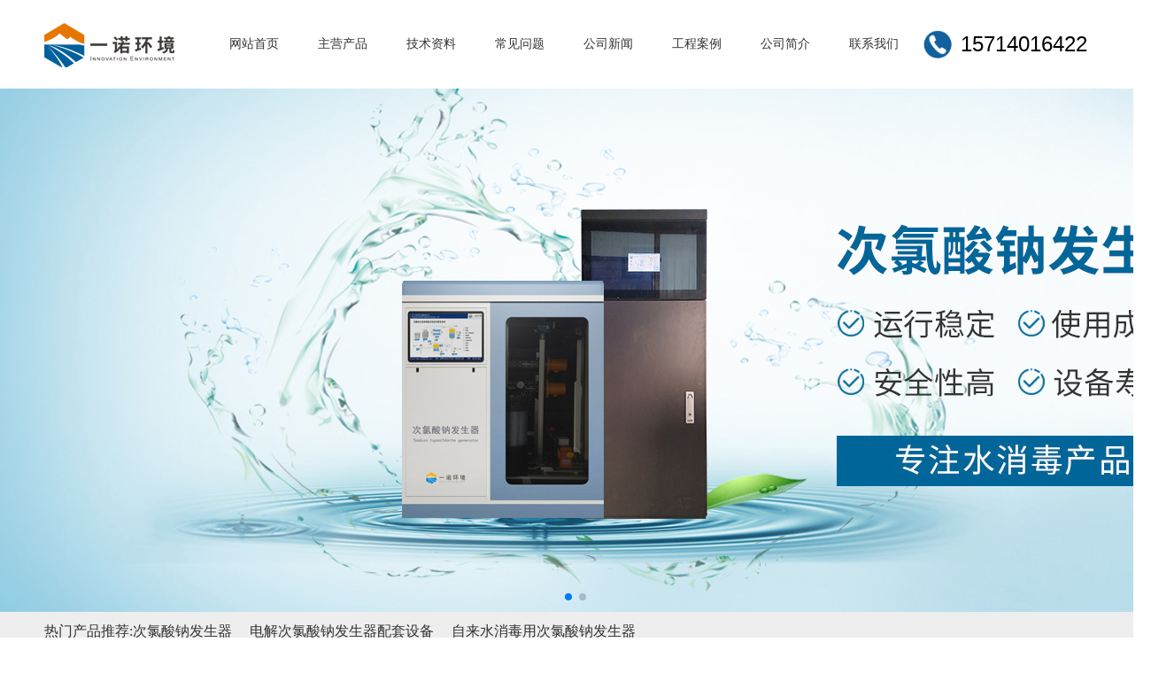

--- FILE ---
content_type: text/html; charset=utf-8
request_url: http://www.yinuoxiaodu.com/tech/180
body_size: 4834
content:
<!DOCTYPE html>
<html lang="en">
<head>
    <meta charset="UTF-8">
    <!-- <title></title> -->
    <title>使用次氯酸钠发生器有没有危险？-一诺环境</title>
    <meta http-equiv="x-ua-compatible" content="ie=edge">
    <meta name="keywords" content='次氯酸钠发生器,使用次氯酸钠发生器有没有危险'>
    <meta name="description" content='次氯酸钠发生器在国内已经得到了推广，现在也有越来越多的需要对水质进行消毒处理的地方开始使用次氯酸钠发生器，但是现在还有很多的用户对于这种设备只是听过，并没有实际的使用过，在购买前就会有很多的顾虑。'>
    <!-- public -->
    <link rel="stylesheet" href="/static/common/animate.min.css">
    <link rel="stylesheet" href="/static/common/layui/css/layui.css">
    <link rel="stylesheet" href="/static/index/css/swiper.min.css">
    <link rel="stylesheet" href="/static/index/css/base.css">
    <script src="/static/index/js/jquery-1.9.0.min.js"></script>
    <script src="/static/common/layui/layui.all.js"></script>
    <script src="/static/common/layui/layui.js"></script>
    <script src="/static/index/js/swiper.min.js"></script>
    <script>
    var _hmt = _hmt || [];
    (function() {
      var hm = document.createElement("script");
      hm.src = "https://hm.baidu.com/hm.js?8d1ae0dc29630b9843d72a7f2ba9c1f0";
      var s = document.getElementsByTagName("script")[0]; 
      s.parentNode.insertBefore(hm, s);
    })();
    </script>
    
</head>
<body>
<div>
<div class="menu">
    <div class="ccsModu ccsDisplayMiddle">
        <div class="logo">
            <a href="http://www.yinuoxiaodu.com">
                <img src="/static/index/images/logo.png" alt="自来水消毒设备生产厂家"/>
            </a>
        </div>

        <div class="clNav">
            <ul class="navUl">
                <a href="http://www.yinuoxiaodu.com"><li class="navLi navFirst"><p>网站首页</p><p class="navH">-</p></li></a>
                <a href="http://www.yinuoxiaodu.com/product"><li class="navLi"><p>主营产品</p><p class="navH">-</p></li></a>
                <a href="http://www.yinuoxiaodu.com/tech"><li class="navLi"><p>技术资料</p><p class="navH">-</p></li></a>
                <a href="http://www.yinuoxiaodu.com/question"><li class="navLi"><p>常见问题</p><p class="navH">-</p></li></a>
                <a href="http://www.yinuoxiaodu.com/news"><li class="navLi"><p>公司新闻</p><p class="navH">-</p></li></a>
                <a href="http://www.yinuoxiaodu.com/case" rel="nofollow"><li class="navLi"><p>工程案例</p><p class="navH">-</p></li></a>
                <a href="http://www.yinuoxiaodu.com/about" rel="nofollow"><li class="navLi"><p>公司简介</p><p class="navH">-</p></li></a>
                <a href="http://www.yinuoxiaodu.com/contact" rel="nofollow"><li class="navLi"><p>联系我们</p><p class="navH">-</p></li></a>
            </ul>
        </div>
        <div class="phone">
            <img src="/static/index/images/phone.png">
            <p>15714016422</p>
        </div>
    </div>
</div>
<div class="banner">
    <div class="swiper-container">
        <div class="swiper-wrapper">
            <div class="swiper-slide"><img src="/static/index/clsnimg/banner.jpg"/></div>
            <div class="swiper-slide"><img src="/static/index/clsnimg/banner1.jpg"/></div>
        </div>
        <!-- 如果需要分页器 -->
        <div class="swiper-pagination"></div>
        
        <!-- 如果需要导航按钮 -->
       <!--  <div class="swiper-button-prev"></div>
        <div class="swiper-button-next"></div> -->
        
        <!-- 如果需要滚动条 -->
        <!-- <div class="swiper-scrollbar"></div> -->
    </div>
</div>

<div class="main">
    <div class="clMxb">
    <!-- <p>热门产品推荐:<a href="http://www.yinuoxiaodu.com/product/171">工程化次氯酸钠发生器</a> &nbsp;&nbsp;&nbsp;&nbsp;<a href="http://www.yinuoxiaodu.com/product/172">YN集成式次氯酸钠发生器</a> &nbsp;&nbsp;&nbsp;&nbsp;<a href="http://www.yinuoxiaodu.com/product/174">电解次氯酸钠发生器配套设备</a> &nbsp;&nbsp;&nbsp;&nbsp;<a href="http://www.yinuoxiaodu.com/product/179">自来水消毒用次氯酸钠发生器</a> &nbsp;&nbsp;&nbsp;&nbsp;</p> -->
    <p>热门产品推荐:<a href="http://www.yinuoxiaodu.com/">次氯酸钠发生器</a> &nbsp;&nbsp;&nbsp;&nbsp;<a href="http://www.yinuoxiaodu.com/product/174">电解次氯酸钠发生器配套设备</a> &nbsp;&nbsp;&nbsp;&nbsp;<a href="http://www.yinuoxiaodu.com/product/179">自来水消毒用次氯酸钠发生器</a> &nbsp;&nbsp;&nbsp;&nbsp;</p>
</div>

    <div class="clMbxNav">
        <p>当前位置：<a href="http://www.yinuoxiaodu.com" target="_blank">网站首页></a><a href="http://www.yinuoxiaodu.com/tech" target="_blank">技术资料></a><a href="#" target="_blank">使用次氯酸钠发生器有没有危险？</a></p>
    </div>

    <div class="clDiv">
        <div class="clProLeftDiv">
            <div class="clProList">
    <a href="http://www.yinuoxiaodu.com/product" target="_blank"><p class="proClass">主营产品/Products</p></a>
            <a href="http://www.yinuoxiaodu.com/product/dj" target="_blank"><p class="proName">电解次氯酸钠发生器配套设备</p></a>
            <a href="http://www.yinuoxiaodu.com/product/zls" target="_blank"><p class="proName">自来水消毒用次氯酸钠发生器</p></a>
            <a href="http://www.yinuoxiaodu.com/product/jc" target="_blank"><p class="proName">集成式次氯酸钠发生器</p></a>
            <a href="http://www.yinuoxiaodu.com/product/gc" target="_blank"><p class="proName">工程化次氯酸钠发生器</p></a>
    </div>
            <div class="clProListHot">
    <p class="proClass">热门产品/Hot Products</p>
    <div class="proBorder" style="text-align: center;padding: 15px 0;">
    	<a href="http://www.yinuoxiaodu.com/product/171">
	        <div class="hotImg">
	            <img src="/static/upload/164508234723.jpg" alt="工程化次氯酸钠发生器">
	        </div>
        </a>
        <a href="http://www.yinuoxiaodu.com/product/171" target="_blank"><p class="hotPro">工程化次氯酸钠发生器</p></a>
    </div>
</div>
            <div class="clProTech">
    <a href="http://www.yinuoxiaodu.com/tech" target="_blank"><p class="proClass">新闻资讯/News</p></a>
    <div class="proBorder">
                <a href="http://www.yinuoxiaodu.com/news/140" target="_blank"><p class="proTech">· 一诺环境亮相第十七届上海国际水展，创新水科技引领绿色未来</p></a>
        <p class="proXian"></p>
                <a href="http://www.yinuoxiaodu.com/news/139" target="_blank"><p class="proTech">· 一诺环境2025年Q2销售集中营：赋能成长，共启新程</p></a>
        <p class="proXian"></p>
                <a href="http://www.yinuoxiaodu.com/news/138" target="_blank"><p class="proTech">· 共融共通 共启水处理生态圈| 英诺格林成立20周年供应商大会定义水处理未来式</p></a>
        <p class="proXian"></p>
                <a href="http://www.yinuoxiaodu.com/news/137" target="_blank"><p class="proTech">· 砥砺二十载，初心如磐；创变启未来，同行致远 | 集团公司英诺格林二十周年庆典圆满举行</p></a>
        <p class="proXian"></p>
                <a href="http://www.yinuoxiaodu.com/news/136" target="_blank"><p class="proTech">· 融合 、提升、创新、求变-2025年Q1销售集中营圆满落幕</p></a>
        <p class="proXian"></p>
                <a href="http://www.yinuoxiaodu.com/news/135" target="_blank"><p class="proTech">· 热烈祝贺一诺环境入选&ldquo;2024年辽宁省瞪羚企业名单&rdquo;</p></a>
        <p class="proXian"></p>
            </div>
</div>
        </div>

        <div class="clProRightDiv">
            <div class="proDetails">
                <p class="detailsName">使用次氯酸钠发生器有没有危险？</p>
                <p class="detailsXu"></p>
                <div class="detailsInfo">
                    <p>　　次氯酸钠发生器在国内已经得到了推广，现在也有越来越多的需要对水质进行消毒处理的地方开始使用<a href="http://www.yinuoxiaodu.com" target="_self" title="次氯酸钠发生器">次氯酸钠发生器</a>，但是现在还有很多的用户对于这种设备只是听过，并没有实际的使用过，在购买前就会有很多的顾虑，因为次氯酸钠溶液是有一定的腐蚀性的，就会想知道<strong>使用次氯酸钠发生器有没有危险</strong>。</p><p><br/></p><p>　　次氯酸钠发生器是一种通过电解低浓度饱和食盐水产生低浓度的次氯酸钠溶液的设备，设备电解后产生的低浓度次氯酸钠溶液本身是具有一定的轻微腐蚀性，但腐蚀效果不明显，并没有次氯酸钠原液那样强烈的腐蚀能力，所以用户可以放心使用，不用担心腐蚀。</p><p><br/></p><p style="text-align: center;"><img src="/ueditor/php/upload/image/20210414/1618364730658406.jpg" title="使用次氯酸钠发生器有没有危险" alt="使用次氯酸钠发生器有没有危险"/></p><p><br/></p><p>　　同时还有部分客户担心制备的次氯酸钠溶液有泄露问题，其实这个问题是完全不用担心的。因为新闻中报道的次氯酸钠溶液泄露是都是100%浓度的原液，这些原液遇光会产生强烈的化学反应，产生有毒气体。而次氯酸钠发生器生产出来的次氯酸钠溶液由于浓度并不高因此及时是泄露也不会产生强烈的化学反应，并且在泄露后及时用大量清水进行稀释即可。</p><p><br/></p><p>　　经过上面的介绍大家应该已经知道使用次氯酸钠发生器有没有危险了，次氯酸钠发生器能够得到推广，主要也是因为它的使用有着很高的安全性，并且对比起其它的设备还有着操作简单，使用成本低等优势，所以更受到用户们的欢迎。</p><p><br/></p>                </div>
            </div>
        </div>
    </div>
    <div class="clDiv">
    <div class="clXg">
        <p>相关文章/Article</p>
    </div>
    <div class="ccsQc">
        <div class="wenZhang">
                        <a href="http://www.yinuoxiaodu.com/tech/294">
                <p class="wenzhangWord">· 农村使用次氯酸钠发生器进行水质消毒怎么样？</p>
            </a>
                        <a href="http://www.yinuoxiaodu.com/tech/293">
                <p class="wenzhangWord">· 使用次氯酸钠发生器的过程中都要注意一些什么？</p>
            </a>
                    </div>
        <div class="wenZhang">
                        <a href="http://www.yinuoxiaodu.com/tech/292">
                <p>· 次氯酸钠发生器的价格受哪几点的影响？</p>
            </a>
                        <a href="http://www.yinuoxiaodu.com/tech/291">
                <p>· 次氯酸钠发生器的价格受哪几点的影响？</p>
            </a>
                    </div>
    </div>
</div>
<div class="clDiv">
    <div class="proCase">
        <p>推荐产品/Products</p>
    </div>
    <div class="ccsQc">
                <a href="http://www.yinuoxiaodu.com/product/184">
            <div class="newsDiv">
                <div class="newsBorder">
                    <img src="/static/upload/164517095160.jpg" alt=""/>
                </div>
                <p>次氯酸钠发生器</p>
            </div>
        </a>
                <a href="http://www.yinuoxiaodu.com/product/183">
            <div class="newsDiv">
                <div class="newsBorder">
                    <img src="/static/upload/164516756944.jpg" alt=""/>
                </div>
                <p>次氯酸钠投加设备</p>
            </div>
        </a>
                <a href="http://www.yinuoxiaodu.com/product/181">
            <div class="newsDiv">
                <div class="newsBorder">
                    <img src="/static/upload/164516653859.jpg" alt=""/>
                </div>
                <p>大型次氯酸钠发生器</p>
            </div>
        </a>
                <a href="http://www.yinuoxiaodu.com/product/180">
            <div class="newsDiv">
                <div class="newsBorder">
                    <img src="/static/upload/16450816195.jpg" alt=""/>
                </div>
                <p>小型次氯酸钠发生器</p>
            </div>
        </a>
                <a href="http://www.yinuoxiaodu.com/product/172">
            <div class="newsDiv">
                <div class="newsBorder">
                    <img src="/static/upload/164508244218.jpg" alt="YN集成式次氯酸钠发生器"/>
                </div>
                <p>YN集成式次氯酸钠发生器</p>
            </div>
        </a>
                <a href="http://www.yinuoxiaodu.com/product/179">
            <div class="newsDiv">
                <div class="newsBorder">
                    <img src="/static/upload/164508241643.jpg" alt="自来水消毒用次氯酸钠发生器"/>
                </div>
                <p>自来水消毒用次氯酸钠发生器</p>
            </div>
        </a>
            </div>
</div>
</div>

<div class="ccsIndexFooter">
    <div class="clDiv">
        <div class="footNav">
            <ul>
                <li class="footLi" style="width: 130px;">
                    <p class="footP"><a href="http://www.yinuoxiaodu.com" target="_blank">网站首页</a></p>
                </li>
                <li class="footLi" style="width: 150px;">
                    <p class="footP"><a href="http://www.yinuoxiaodu.com/product" target="_blank">主营产品</a></p>
                </li>
                <li class="footLi" style="width: 150px;">
                    <p class="footP"><a href="http://www.yinuoxiaodu.com/tech" target="_blank">技术资料</a></p>
                </li>
                <li class="footLi" style="width: 150px;">
                    <p class="footP"><a href="http://www.yinuoxiaodu.com/question" target="_blank">常见问题</a></p>
                </li>
                <li class="footLi" style="width: 150px;">
                    <p class="footP"><a href="http://www.yinuoxiaodu.com/news" target="_blank">公司新闻</a></p>
                </li>
                <li class="footLi" style="width: 150px;">
                    <p class="footP"><a href="http://www.yinuoxiaodu.com/case" target="_blank" rel="nofollow">工程案例</a></p>
                </li>
                <li class="footLi" style="width: 150px;">
                    <p class="footP"><a href="http://www.yinuoxiaodu.com/about" target="_blank" rel="nofollow">公司简介</a></p>
                </li>
                <li class="footLi" style="width: 130px;">
                    <p class="footP"><a href="http://www.yinuoxiaodu.com/contact" target="_blank" rel="nofollow">联系我们</a></p>
                </li>
            </ul>
        </div>
    </div>

    <div style="border-bottom: 1px solid #7f7878"></div>
    
    <div class="clDiv">
        
        <div class="footAddress footDiv">
            <p class="footWord">辽宁一诺环境产业集团有限公司</p>
            <p class="footHeng">—</p>
            <p class="footWordMes">地 址：辽宁省北票市北票经济开发区一诺环保产业园 </p>
            <p class="footWordMes">电 话：400-082-9898</p>
            <p class="footWordMes">手 机：15714016422</p>
            <!-- <p class="footWordMes">Q  Q：475339937</p> -->
        </div>
        <div class="footMes footDiv">
            <p class="footMesTitle">给我们留言</p>
            <form onsubmit="return false;">
                <input type="text" name="name" placeholder="姓名" class="footName" id="name">
                <input type="text" name="phone" placeholder="电话" class="footPhone" id="phone">
                <textarea placeholder="内容" class="footArea" id="text"></textarea>
                <button class="footBtn">提交您的信息</button>
            </form>
        </div>
        <div class="footEr footDiv">
            <p class="footSs">扫一扫，关注我们</p>
            <img src="/static/index/images/erweima.png"/>
        </div>
        <script type="text/javascript">
            $(function(){
                $(".footBtn").click(function(){
                    var name = $("#name").val();
                    var phone = $("#phone").val();
                    var text = $("#text").val();

                    var http = window.location.pathname;
                    if(!(/^1[3456789]\d{9}$/.test(phone))){
                        alert("手机号码有误，请重填");
                        return false;
                    }
                    $.post("indexmes",{name:name,phone:phone,text:text},function(data){
                        // console.log(data);
                        var json = JSON.parse(data);
                        alert(json.msg);
                        window.location.href = http;
                    })
                })
            })
        </script>
<div style="clear: both;"></div>
<style type="text/css">
    .cdh{
        margin-left: 25px;
        margin-bottom: 10px;
    }
    .cdh a{
        color:#fff;
    }
</style>
<p style="color: #fff;text-align: left;" class="cdh">辽宁一诺环境专业生产<a href="http://yinuoxiaodu.com/" target="_blank">次氯酸钠发生器</a>、<a href="http://www.yinuoxiaodu.com/" target="_blank">自来水消毒设备</a>、电解法次氯酸钠发生器、自来水消毒用次氯酸钠发生器、工程化次氯酸钠发生器、集成式次氯酸钠发生器、电解次氯酸钠发生器配套设备，价格合理，欢迎选购。</p>

    </div>
</div>
<div class="clsnBa">
    <p class="ba">Copyright © 2020  All Rights Reserved.  辽宁一诺环境产业集团有限公司版权所有  <a href="https://beian.miit.gov.cn/"> 辽ICP备19012322号-2</a></p>
</div>
</div>
</body>
<script src="/static/index/js/banner.js"></script>
<script type="text/javascript">
     // var mySwiper = new Swiper ('.swiper-container', {
     //    // direction: 'vertical', // 垂直切换选项
     //    loop: true, // 循环模式选项
        
     //    // 如果需要分页器
     //    pagination: {
     //      el: '.swiper-pagination',
     //    },
        
     //    // effect : 'fade',
     //    centeredSlides: true,
     //      autoplay: {
     //        delay: 2500,
     //        disableOnInteraction: false,
     //      },
     //    // 如果需要滚动条
     //    // scrollbar: {
     //    //   el: '.swiper-scrollbar',
     //    // },
     //  })        
</script>
</html>

--- FILE ---
content_type: text/css
request_url: http://www.yinuoxiaodu.com/static/index/css/base.css
body_size: 3749
content:
body, div, dl, dt, dd, ul, ol, li, h1, h2, h3, h4, h5, h6, input, textarea, p{ margin: 0; padding: 0; }
* { box-sizing: border-box; -moz-box-sizing: border-box; -webkit-box-sizing: border-box; }
html { min-width: 1300px; height: 100%; font-family: "Microsoft YaHei","Segoe UI", "Lucida Grande", Helvetica, Arial,sans-serif;}
a { text-decoration: none;!important}
body { min-width: 1200px; }
img { border: 0; }
textarea{resize: none;  }
ol, ul, li { list-style: none; }
.menu{ height: 100px;width: 100%;background-color: #fff;}
.ccsModu{ width: 1200px;margin: 0 auto;overflow: hidden;}
.logo{ display: inline-block;float: left}
.nav{ float: left;height: 80px;}
.ccsDisplayMiddle { font-size: 0; }
.ccsDisplayMiddle>* { font-size: 16px; display: inline-block; vertical-align: middle;line-height: 100px;}
.ccsDisplayMiddle>li { margin-left: 24px;vertical-align: middle;height: 40px;}
.ccsDisplayMiddle li a{ color: #ffffff;}
.ccsQc{overflow: hidden;}
.pagination {text-align: center;}
.pagination li {margin-top:20px;display: inline-block;margin-right: -1px;padding: 5px;border: 1px solid #e2e2e2;min-width: 20px;text-align: center;}
.pagination li.active {background: #009688;color: #fff;border: 1px solid #009688;}
.pagination li a {display: block;text-align: center;}
/*@font-face{
    font-family: SourceHanSansCN-Bold;
    src: url("../font/SourceHanSansCN-Bold.otf");
}

@font-face{
    font-family: SourceHanSansCN-ExtraLight;
    src: url("../font/SourceHanSansCN-ExtraLight.otf");
}

@font-face{
    font-family: SourceHanSansCN-Heavy;
    src: url("../font/SourceHanSansCN-Heavy.otf");
}

@font-face{
    font-family: SourceHanSansCN-Light;
    src: url("../font/SourceHanSansCN-Light.otf");
}

@font-face{
    font-family: SourceHanSansCN-Medium;
    src: url("../font/SourceHanSansCN-Medium.otf");
}

@font-face{
    font-family: SourceHanSansCN-Regular;
    src: url("../font/SourceHanSansCN-Regular.otf");
}

@font-face{
    font-family: SourceHanSansCN-Normal;
    src: url("../font/SourceHanSansCN-Normal.otf");
}*/

.clsn{
    overflow: hidden;
}

.navUl{
    height: 100px;
    overflow: hidden;
}

.navLi{
    float: left;
    width: 100px;
    text-align: center;
    color: #333333;
    font-size: 14px;
    line-height: 100px;
    font-family: SourceHanSansCN-Regular;
}

.navFirst{
    margin-left: 40px;
    height: 100px;
}
.menu .phone{
    /*float: left;*/
    width: 213px;
    height: 100px;
}
.menu .phone img{
    width: 44px;
    display: inline-block;
    margin-top: -8px;
}
.menu .phone p{
    display: inline-block; 
    font-size: 24px;
    color: #000;
}
.navLi:hover{
    background-color: #171f5e;
    color: #ffffff;
}

.navH{
    color: #ffffff;
    border-top: 1px solid;
    width: 15px;
    margin: 0 auto;
    margin-top: -20px
}

.clMxb{
    width: 100%;
    height: 44px;
    line-height: 44px;
    font-family: SourceHanSansCN-Regular;
    background-color: #eeeeee;
    color: #333333;
    font-size: 16px;
}

.clMxb>p{
    width: 1200px;
    margin: 0 auto;
}

.clDiv{
    width: 1200px;
    margin: 0 auto;
    overflow: hidden;
}

.clTitle{
    text-align: center;
    margin: 35px 0;
}

.clChian{
    font-size: 24px;
    font-family: SourceHanSansCN-Bold;
    color: #333333;
}

.clEnglish{
    font-size: 24px;
    font-family: SourceHanSansCN-Regular;
    color: #ff613e;
}

.clProLeft{
    float: left;
    width: 300px;
    height: 395px;
    background-color: #eeeeee;
}

.proTitle{
    width: 298px;
    height: 73px;
    line-height: 73px;
    background-color: #171f5e;
    color: #ffffff;
    font-size: 24px;
    font-family: SourceHanSansCN-Regular;
    text-align: center;
    letter-spacing: 1px;
}

.proCon{
    width: 298px;
    height: 73px;
    text-align: center;
    line-height: 73px;
    font-family: SourceHanSansCN-Regular;
    font-size: 18px;
}

.clXu{
    width: 270px;
    border-bottom: 1px dashed #333333;
    margin: 0 auto;
}

.clProRight{
    float: right;
    width: 875px;
}

.clProDiv{
    float: left;
}

.clProBorder{
    width: 202px;
    border: 1px solid #cdcdcd;
    margin-right: 16px;
}

.clProBorder>img{
    width: 200px;
    height: 200px;
}

.clProWord{
    text-align: center;
    font-size: 14px;
    color: #999999;
    font-family: SourceHanSansCN-Regular;
    margin-top: 5px;
    margin-bottom: 10px;
    white-space: nowrap;
    overflow: hidden;
    text-overflow: ellipsis;
    width: 202px;
}

.clAboutIndex{
    position: relative;
    top: 40px;
    height: 425px;
}

.clAboutTitle{
    position: absolute;
    top: 40px;
}

.clAboutImg{
    position: absolute;
    left: 410px;
}

.clAboutWord{
    width: 481px;
    height: 292px;
    background-color: #eeeeee;
    position: absolute;
    top: 93px;
}

.clAboutWord>p{
    text-indent: 2em;
    font-size: 16px;
    color: #333333;
    line-height: 30px;
    padding: 30px 35px;
    font-family: SourceHanSansCN-Regular;
}

.clMore{
    width: 90px;
    height: 90px;
    position: absolute;
    color: #ffffff;
    background-color: #171f5e;
    text-align: center;
    top: 295px;
    left: 436px;
}

.more{
    font-size: 14px;
    font-family: SourceHanSansCN-Regular;
}

.jia{
    margin-top: 20px;
    margin-bottom: 10px;
}

.clBlue{
    width: 100%;
    background-color: #171f5e;
    margin-top: 40px;
    color: #ffffff;
    overflow: hidden;
}

.clZiXun{
    width: 365px;
    text-align: center;
    margin: 0px auto;
}

.zWord{
    font-size: 30px;
    font-family: SourceHanSansCN-Bold;
    display: inline-block;
    margin-top: 55px;
    margin-bottom: 40px;
    margin-right: 10px;
}

.zNumber{
    color: #ff613e;
    font-size: 30px;
    font-family: SourceHanSansCN-Regular;
}

.clZxDiv{
    width: 365px;
    height: 140px;
    float: left;
    border: 1px solid #ffffff;
    margin-right: 52px;
    margin-bottom: 22px;
}

.clZright{
    margin-right: 0px !important;
}

.clZiTitle{
    font-family: SourceHanSansCN-Bold;
    font-size: 24px;
    margin-left: 15px;
    margin-top: 25px;
    margin-bottom: 5px;
}

.clZiCon{
    font-size: 16px;
    font-family: SourceHanSansCN-Regular;
    margin-left: 15px;
    line-height: 30px;
}

.clCaseDiv{
    float: left;
    width: 288px;
    margin-right: 12px;
}

.clCaseDiv>a>img{
    width: 288px;
    height: 212px;
}

.clCaseWord{
    font-size: 16px;
    font-family: SourceHanSansCN-Regular;
    color: #999999;
    margin: 15px 0;
    text-align: center;
}

.clNews{
    width: 578px;
    height: 548px;
    float: left;
    margin-top: 40px;
    overflow: hidden;
    border: 1px solid #cccccc;
}

.blueTitle{
    background-color: #171f5e;
    color: #ffffff;
    font-family: SourceHanSansCN-Bold;
    font-size: 24px;
    text-align: center;
    height: 73px;
    line-height: 73px;
}

.clTech{
    width: 578px;
    height: 548px;
    float: right;
    margin-top: 40px;
    overflow: hidden;
    border: 1px solid #cccccc;
}

.clNewsDiv{
    overflow: hidden;
}

.clNewsImg{
    float: left;
    margin: 15px;
    width: 113px;
    height: 78px;
}

.clNewsImg>img{
    width: 113px;
    height: 78px;
}

.clNewsWord{
    margin: 15px;
    margin-left: 0;
    float: left;
    width: 416px;
}

.clNewsTitme{
    font-size: 14px;
    font-family: SourceHanSansCN-Regular;
    color: #999999;
    margin-top: 7px;
    margin-bottom: 5px;
}

.clNewsTitle{
    font-size: 16px;
    font-family: SourceHanSansCN-Regular;
    color: #000000;
    margin-bottom: 7px;
    white-space: nowrap;
    overflow: hidden;
    text-overflow: ellipsis;
}

.clNewsCon{
    font-size: 14px;
    font-family: SourceHanSansCN-Regular;
    color: #999999;
    white-space: nowrap;
    overflow: hidden;
    text-overflow: ellipsis;
}

.clTechDivs{
    overflow: hidden;
    height: 40px;
    line-height: 40px;
}

.clTechDiv{
    width: 380px;
    float: left;
}

.clTechTime{
    float: right;
    width: 100px;
}

.clTechTitle{
    font-size: 16px;
    font-family: SourceHanSansCN-Bold;
    color: #000000;
    margin-left: 15px;
}

.techTime{
    font-family: SourceHanSansCN-Regular;
    color: #999999;
    font-size: 14px;
}

.xian{
    border-top: 1px dashed #999999;
    width: 549px;
    margin: 0 auto;
}

.techxian{
    border-top: 1px dashed #999999;
    width: 549px;
    margin: 0 auto;
}

.ccsIndexFooter{
    margin-top: 30px;
    background-color: #2f3036;
}

.footNav{
    overflow: hidden;
}

.footLi{
    float: left;
    height: 54px;
    line-height: 22px;
    padding: 18px 0;
}

.footP{
    height: 20px;
    text-align: center;
    border-right: 1px solid #ffffff;
}

.footP>a{
    color: #ffffff;
    font-size: 16px;
    font-family: SourceHanSansCN-Regular;
}

.footDiv{
    float: left;
    margin-top: 35px;
}

.footAddress{
    width: 450px;
    height: 240px;
    margin-left: 25px;
}

.footMes{
    width: 380px;
    margin-left: 70px;
}

.footEr{
    width: 161px;
    margin-left: 75px;
}

.footWord{
    font-size: 18px;
    font-family: SourceHanSansCN-Regular;
    color: #ffffff;
    margin-bottom: 15px;
}

.footHeng{
    font-size: 18px;
    font-family: SourceHanSansCN-Regular;
    color: #ffffff;
    margin-bottom: 10px;
}

.footWordMes{
    font-size: 18px;
    font-family: SourceHanSansCN-Regular;
    color: #ffffff;
    margin-bottom: 12px;
}

.footMesTitle{
    font-size: 18px;
    font-family: SourceHanSansCN-Regular;
    color: #ffffff;
    margin-bottom: 20px;
}

.footName{
    width: 180px;
    height: 35px;
    font-size: 16px;
    font-family: SourceHanSansCN-Regular;
    color: #999999;
    display: inline-block;
}

.footPhone{
    width: 180px;
    height: 35px;
    font-size: 16px;
    font-family: SourceHanSansCN-Regular;
    color: #999999;
    display: inline-block;
}

.footArea{
    width: 364px;
    height: 75px;
    resize: none;
    margin-top: 10px;
    font-size: 16px;
    font-family: SourceHanSansCN-Regular;
}

.footBtn{
    width: 140px;
    height: 35px;
    margin-top: 10px;
    color: #ffffff;
    font-family: SourceHanSansCN-Regular;
    font-size: 16px;
    background-color: #ff613e;
    border: 0;
}

.footSs{
    font-size: 18px;
    font-family: SourceHanSansCN-Regular;
    color: #ffffff;
    margin-bottom: 20px;
}

.clsnBa{
    width: 1200px;
    margin: 0 auto;
    text-align: center;
}

.ba{
    font-size: 14px;
    font-family: SourceHanSansCN-Regular;
    color: #999999;
    height: 35px;
    line-height: 35px;
}

/*
内页样式
*/

.clMbxNav{
    width: 1200px;
    margin: 0 auto;
    height: 30px;
    line-height: 30px;
    font-family: SourceHanSansCN-Regular;
    color: #999999;
}

.clMbxNav>p>a{
    font-family: SourceHanSansCN-Regular;
    color: #999999;
}

.clProLeftDiv{
    float: left;
    width: 240px;
    margin-top: 5px;
}

.clProList{
    font-family: SourceHanSansCN-Regular;
}

.proClass{
    width: 239px;
    height: 67px;
    background-color: #171f5e;
    font-family: SourceHanSansCN-Bold;
    font-size: 18px;
    color: #ffffff;
    line-height: 67px;
    text-align: center;
}

.proName{
    width: 239px;
    height: 45px;
    line-height: 45px;
    background-color: #171f5e;
    font-size: 16px;
    color: #ffffff;
    margin-top: 2px;
    text-align: center;
    overflow: hidden;
}

.proName:hover{
    background-color: #ff613e;
}

.clProTech{
    margin-top: 10px;
}

.proTech{
    width: 237px;
    padding: 20px 5px 15px;
    font-family: SourceHanSansCN-Regular;
    font-size: 16px;
    color: #999999;
    /*margin-bottom: 15px;*/
}

.proXian{
    border-bottom: 1px dashed #cccccc;
    width: 220px;
    margin: 0 auto;
}

.proBorder{
    width: 239px;
    border-left: 1px solid #cccccc;
    border-right: 1px solid #cccccc;
    border-bottom: 1px solid #cccccc;
}

.clProRightDiv{
    float: left;
    width: 910px;
    margin-left: 50px;
}

.proList{
    overflow: hidden;
    margin-top: 5px;
}

.proImg{
    float: left;
    border: 1px solid #cccccc;
    width: 208px;
    height: 208px;
}

.proImg>img{
    width: 100%;
    height: 100%;
}

.proWord{
    float: left;
    margin-left: 25px;
    width: 677px;
}

.proListTitle{
    font-size: 18px;
    font-family: SourceHanSansCN-Bold;
    color: #333333;
    margin-bottom: 15px;
}

.listTitle{
    font-size: 16px;
    font-family: SourceHanSansCN-Bold;
    color: #666666;
    float: left;
    margin-top: 10px;
}

.listCon{
    font-size: 16px;
    font-family: SourceHanSansCN-Regular;
    color: #666666;
    display: inline-block;
    width: 597px;
    margin-top: 10px;
}

.proBtn{
    margin-top: 20px;
    width: 137px;
    height: 32px;
    border: 0;
    background-color: #171f5e;
    color: #ffffff;
    line-height: 32px;
}

.listXian{
    border-bottom: 1px solid #cccccc;
    margin-top: 30px;
    margin-bottom: 25px;
    float: left;
    width: 100%;
}

.clXg{
    border-bottom: 3px solid #171f5e;
    font-family: SourceHanSansCN-Bold;
    font-size: 18px;
    color: #333333;
    margin-bottom: 15px;
    margin-top: 40px;
    padding: 0 15px 8px;
    text-align: center;
}

.wenZhang{
    float: left;
    width: 50%;
    padding: 0 15px;
    margin-bottom: 10px;
}

.wenZhang>a>p{
    font-family: SourceHanSansCN-Regular;
    font-size: 16px;
    color: #999999;
    margin-bottom: 5px;
    white-space: nowrap;
    overflow: hidden;
    text-overflow: ellipsis;
}

.proCase{
    font-size: 18px;
    font-family: SourceHanSansCN-Bold;
    color: #ffffff;
    background-color: #171f5e;
    height: 30px;
    line-height: 30px;
    margin-top: 5px;
    margin-bottom: 10px;
    padding: 0 15px;
    text-align: center;
}

.caseDiv{
    float: left;
    width: 214px;
    margin-left: 20px;
}

.caseDiv>img{
    width: 214px;
    height: 157px;
}

.caseDiv>p{
    font-family: SourceHanSansCN-Regular;
    font-size: 16px;
    color: #999999;
    text-align: center;
    margin-top: 5px;
}

.clProListHot{
    margin-top: 10px;
}

.hotPro{
    font-size: 16px;
    color: #999999;
    text-align: center;
    font-family: SourceHanSansCN-Regular;
    margin-top: 5px;
}

.hotImg{
    width: 207px;
    border: 1px solid #cccccc;
    margin: 0px auto;
}

.hotImg>img{
    width: 100%;
}

.detailsName{
    font-size: 22px;
    color: #333333;
    font-family: SourceHanSansCN-Regular;
    margin-top: 5px;
    margin-bottom: 5px;
    text-align: center;
}

.detailsXu{
    border-top: 1px dashed #cccccc;
    margin: 15px auto;
    width: 100%;
}

.newsImg{
    float: left;
    width: 210px;
    height: 122px;
}

.newsImg>img{
    width: 210px;
    height: 122px;
}

.newsWord{
    float: left;
    margin-left: 25px;
    width: 675px;
}

.newsListTitle{
    font-size: 18px;
    font-family: SourceHanSansCN-Bold;
    color: #000000;
    margin-bottom: 15px;
}

.newsListCon{
    font-family: SourceHanSansCN-Regular;
    font-size: 14px;
    color: #666666;
    margin-bottom: 30px;
}

.newsBlock{
    margin-left: 5px;
}

.newslistXian{
    border-bottom: 1px solid #cccccc;
    margin-bottom: 25px;
    float: left;
    width: 100%;
}

.newsDiv{
    float: left;
    width: 260px;
    margin-left: 30px;
}

.newsBorder>img{
    width: 260px;
    height: 175px;
}

.newsBorder{
    width: 260px;
    height: 175px;
    border: 1px solid #cccccc;
}

.newsDiv>p{
    font-family: SourceHanSansCN-Regular;
    font-size: 16px;
    color: #999999;
    text-align: center;
    width: 260px;
    margin: 0 auto;
    margin-top: 5px;
}

.techDiv{
    width: 100%;
    margin-top: 5px;
    overflow: hidden;
}

.techListTitle{
    font-family: SourceHanSansCN-Bold;
    font-size: 18px;
    color: #000000;
    float: left;
}

.techListTime{
    float: right;
    margin-right: 1em;
    font-family: SourceHanSansCN-Regular;
    color: #999999;
    font-size: 14px;
}

.techListCon{
    font-family: SourceHanSansCN-Regular;
    font-size: 14px;
    color: #666666;
    margin-left: 1em;
    margin-top: 15px;
    margin-bottom: 30px;
}

.techClass:hover{
    background-color: #ff613e;
}

.caseListDiv{
    margin-top: 5px;
    width: 100%;
    overflow: hidden;
}

.caseList{
    width: 288px;
    float: left;
    margin-right: 23px;
}

.caseList>img{
    width: 288px;
    height: 212px;
}

.caseList>p{
    font-family: SourceHanSansCN-Regular;
    font-size: 16px;
    color: #999999;
    text-align: center;
    margin-top: 10px;
    margin-bottom: 20px;
}

.caseRight{
    margin-right: 0 !important;
}
.caseListDiv a:nth-child(3n) .caseList{
    margin-right: 0;
}
.aboutXian{
    border: 1px dashed #cccccc;
    width: 220px;
    margin: 20px auto;
}

.aboutDiv{
    margin-top: 5px;
}

.aboutTitle{
    font-size: 30px;
    font-family: SourceHanSansCN-Bold;
    color: #000000;
    text-align: center;
    margin-bottom: 25px;
}

.aboutImg{
    width: 472px;
    height: 221px;
    float: left;
}

.aboutImg>img{
    width: 100%;
}

.aboutRight{
    float: left;
    width: 413px;
    margin-left: 25px;
    text-indent: 2em;
    line-height: 30px;
    font-size: 16px;
    font-family: SourceHanSansCN-Regular;
    margin-top: -2px;
    color: #666666;
}

.aboutWord{
    font-size: 16px;
    font-family: SourceHanSansCN-Regular;
    color: #666666;
    text-indent: 2em;
    line-height: 30px;
    margin-top: 25px;
}

.aboutusImg{
    float: left;
    width: 223px;
    margin-right: 6px;
    margin-top: 5px;
}

.aboutusWord{
    font-family: SourceHanSansCN-Regular;
    font-size: 14px;
    color: #ffffff;
    background-color: #171f5e;
    text-align: center;
    line-height: 25px;
}

.aboutWenHua{
    font-family: SourceHanSansCN-Bold;
    font-size: 18px;
    color: #666666;
    margin-top: 20px;
    margin-bottom: 20px;
}

.aboutusTitle{
    text-align: center;
    font-size: 30px;
    font-family: SourceHanSansCN-Regular;
    color: #333333;
    margin-top: 30px;
    margin-bottom: 20px;
}

.aboutLiNian{
    background: url("../images/bj.png") no-repeat center center;
}

.fuwu{
    font-size: 24px;
    font-family: SourceHanSansCN-Bold;
    color: #171f5e;
    text-align: center;
}

.clRyDiv{
    float: left;
    width: 286px;
    margin-right: 25px;
}

.zzWord{
    font-family: SourceHanSansCN-Regular;
    font-size: 16px;
    color: #666666;
    text-align: center;
    margin-top: 10px;
}

.ryXian{
    width: 100%;
    border-top: 1px dashed #cccccc;
    margin-top: 20px;
    margin-bottom: 20px;
}

.zsDiv{
    float: left;
    width: 160px;
    margin-right: 10px;
}

.zlDiv{
    float: left;
    width: 400px;
}

.titleChinese{
    font-size: 28px;
    font-family: SourceHanSansCN-Regular;
    color: #333333;
    margin-top: 20px;
}

.titleEnglish{
    font-size: 18px;
    font-family: SourceHanSansCN-Regular;
    color: #333333;
}

.hui{
    font-size: 18px;
    font-family: SourceHanSansCN-Regular;
    color: #999999;
}

.hei{
    font-size: 18px;
    font-family: SourceHanSansCN-Regular;
    color: #666666;
}

.addressLeft{
    width: 450px;
    float: left;
}

.addressRight{
    width: 450px;
    float: right;
}

.addressRed{
    margin: 30px 0;
}

.addressBottom{
    margin-bottom: 20px;
}

.navTow{
    display: none;
    width: 170px;
    position: absolute;
    z-index: 999;
    top: 101px;
}

.navSon:hover>ul{
    display: block;
}

.liTwo{
    width: 170px;
    height: 35px;
    background-color: #171f5e;
    font-size: 14px;
    font-family: SourceHanSansCN-Regular;
    color: #ffffff;
    line-height: 35px;
}

.liTwo:hover{
    background-color: #ff613e;
}

.detailsInfo{
    font-size: 16px !important;
    font-family: SourceHanSansCN-Regular;
}

.detailsInfo a{
    color: #0004FF;
}
.honor_img{
    margin-top: 20px;
    float: left;
}
.honor_img p{
    font-size: 16px;
    color: #666;
    display: block;
    text-align: center;
    margin-top: 10px;
}
.clear{
    clear:both;
}
.honor1{
    margin-top: 40px;
}
.honor1,.honor2,.honor3,.honor4{
    max-width: 1200px;
}
.honor1 img,.honor2 img,.honor3 img,.honor4 img{
    width: 100%;
}
.honor1 .honor1_2 .honor_img{
    margin-right: 12px;
    width: 372px;
}
.honor1 .honor1_2 .honor_img:nth-child(3){
    margin-right: 0px;
}

.line{
    height: 0px;
    border:1px dashed #666;
    width: 100%;
    margin-top: 20px;
}
.honor2,.honor3,.honor4{
    width: 100%;
    text-align: center;
    margin-top: 40px;

}
.honor_img{
    float: left;
}
.honor2 .honor_img{
    margin-right: 9px;
    width: 278px;
}
.honor2 .honor_img:nth-child(4n){
    margin-right: 0px;
}
.honor3 .honor_img{
    margin-right: 11px;
    width: 219px;
}
.honor3 .honor_img:nth-child(5n){
    margin-right: 0px;
}
.honor4 .honor_img{
    margin-right: 12px;
    width: 372px;
}
.honor4 .honor_img:nth-child(3n){
    margin-right: 0px;
}
.honor_title{
    font-size: 24px;
    color: #fff;
    font-weight:bold;
    background-color: #1070bc;
    width: 220px;
    padding:5px 10px;
    margin: auto;
    margin-bottom: 20px;
}
.honor4{
    margin-bottom: 20px;
}
.xuanZhong{
    background-color: #1070bc;
}